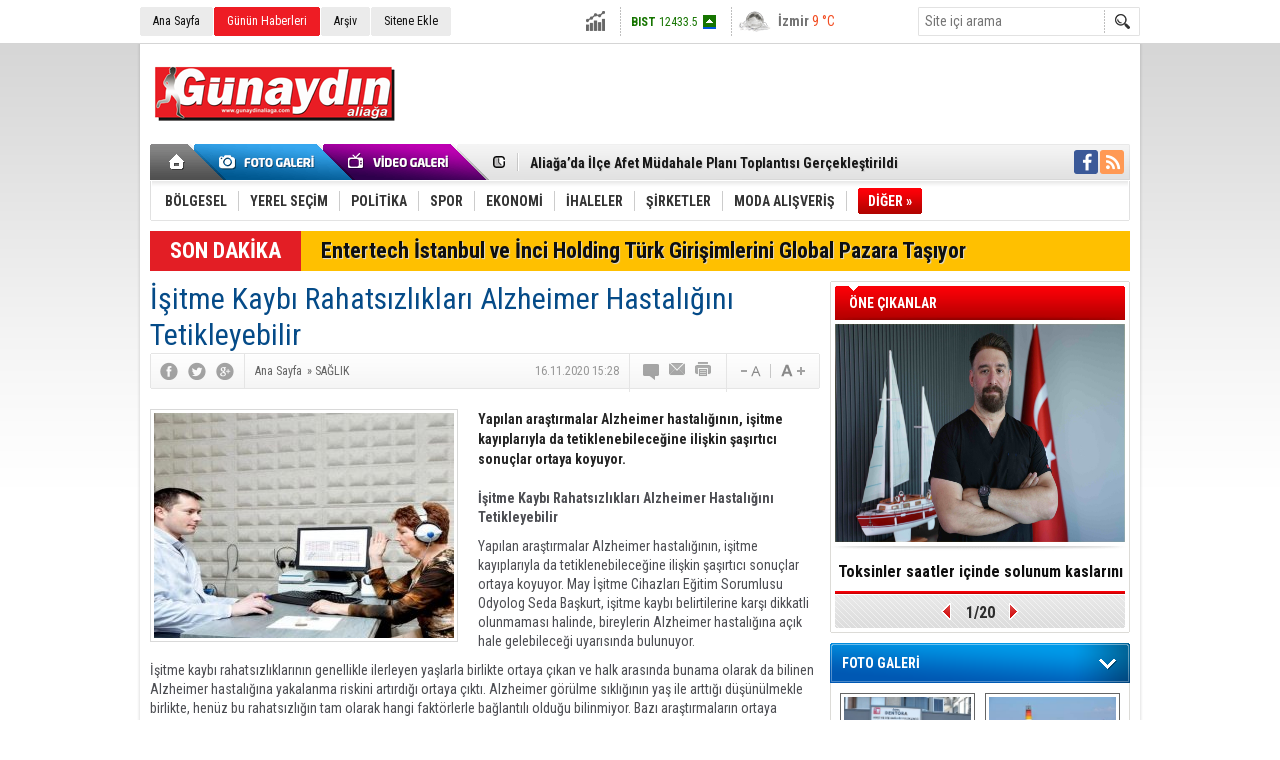

--- FILE ---
content_type: text/html; charset=UTF-8
request_url: https://www.gunaydinaliaga.com/isitme-kaybi-rahatsizliklari-alzheimer-hastaligini-tetikleyebilir-31054h.htm
body_size: 13900
content:
<!DOCTYPE html>
<html lang="tr" itemscope itemtype="http://schema.org/NewsArticle">
<head>
<base href="https://www.gunaydinaliaga.com/" target="_self"/>
<meta http-equiv="Content-Type" content="text/html; charset=UTF-8" />
<meta http-equiv="Refresh" content="300" />
<title>İşitme Kaybı Rahatsızlıkları Alzheimer Hastalığını Tetikleyebilir</title>
<meta name="keywords" content="İzmir, Aydın, Manisa, Balıkesir, Denizli, Aliağa, Alzheimer, May İşitme Cihazları, Odyolog Seda Başkurt" />
<meta name="description" content="Yapılan araştırmalar Alzheimer hastalığının, işitme kayıplarıyla da tetiklenebileceğine ilişkin şaşırtıcı sonuçlar ortaya koyuyor." />
<link rel="canonical" href="https://www.gunaydinaliaga.com/isitme-kaybi-rahatsizliklari-alzheimer-hastaligini-tetikleyebilir-31054h.htm" />
<link rel="alternate" href="https://www.gunaydinaliaga.com/mobi/isitme-kaybi-rahatsizliklari-alzheimer-hastaligini-tetikleyebilir-31054h.htm" media="only screen and (max-width: 640px)" />
<link rel="image_src" type="image/jpeg" href="https://www.gunaydinaliaga.com/d/news/191428.jpg" />
<meta name="DC.date.issued" content="2020-11-16T15:30:56+03:00" />
<meta name="news_keywords" content="İzmir, Aydın, Manisa, Balıkesir, Denizli, Aliağa, Alzheimer, May İşitme Cihazları, Odyolog Seda Başkurt" />
<meta property="og:site_name" content="" />
<meta property="og:url" content="https://www.gunaydinaliaga.com/isitme-kaybi-rahatsizliklari-alzheimer-hastaligini-tetikleyebilir-31054h.htm" />
<meta property="og:title" content="İşitme Kaybı Rahatsızlıkları Alzheimer Hastalığını Tetikleyebilir" />
<meta property="og:description" content="Yapılan araştırmalar Alzheimer hastalığının, işitme kayıplarıyla da tetiklenebileceğine ilişkin şaşırtıcı sonuçlar ortaya koyuyor." />
<meta property="og:image" content="https://www.gunaydinaliaga.com/d/news/191428.jpg" />
<meta property="og:type" content="article" />
<meta name="twitter:card" content="summary_large_image">
<meta name="twitter:image" content="https://www.gunaydinaliaga.com/d/news/191428.jpg" />
<meta name="twitter:site" content="@">
<meta name="twitter:url" content="https://www.gunaydinaliaga.com/isitme-kaybi-rahatsizliklari-alzheimer-hastaligini-tetikleyebilir-31054h.htm">
<meta name="twitter:title" content="İşitme Kaybı Rahatsızlıkları Alzheimer Hastalığını Tetikleyebilir" />
<meta name="twitter:description" content="Yapılan araştırmalar Alzheimer hastalığının, işitme kayıplarıyla da tetiklenebileceğine ilişkin şaşırtıcı sonuçlar ortaya koyuyor." />
<meta itemprop="thumbnailUrl" content="https://www.gunaydinaliaga.com/d/news_t/191428.jpg" />
<meta itemprop="articleSection" content="SAĞLIK" />
<meta itemprop="dateCreated" content="2020-11-16T15:30:56+03:00" />
<meta itemprop="dateModified" content="2020-11-16T15:30:56+03:00" />
<meta itemprop="image" content="https://www.gunaydinaliaga.com/d/news/191428.jpg" />
<meta itemprop="headline" content="İşitme Kaybı Rahatsızlıkları Alzheimer Hastalığını Tetikleyebilir" />
<link href="https://www.gunaydinaliaga.com/s/style.css" type="text/css" rel="stylesheet" />
<script type="text/javascript"> var BURL="https://www.gunaydinaliaga.com/";var SURL="https://www.gunaydinaliaga.com/s/";var DURL="https://www.gunaydinaliaga.com/d/" ;var SITE_ID="4" </script>
<script type="text/javascript" src="https://www.gunaydinaliaga.com/s/function.js"></script><script>
  (function(i,s,o,g,r,a,m){i['GoogleAnalyticsObject']=r;i[r]=i[r]||function(){
  (i[r].q=i[r].q||[]).push(arguments)},i[r].l=1*new Date();a=s.createElement(o),
  m=s.getElementsByTagName(o)[0];a.async=1;a.src=g;m.parentNode.insertBefore(a,m)
  })(window,document,'script','https://www.google-analytics.com/analytics.js','ga');

  ga('create', 'UA-80052089-1', 'auto');
  ga('send', 'pageview');

</script></head>
<body class="body_main">
<div class="main_container"><div class="base_topbar_outer"><div class="base_topbar base_position"><ul class="quick_launch"><li class="parent"><a href="https://www.gunaydinaliaga.com/./" target="_self">Ana Sayfa</a></li><li class="sole"><a href="https://www.gunaydinaliaga.com/gunun-haberleri.htm" target="_self">Günün Haberleri</a></li><li class="parent"><a href="https://www.gunaydinaliaga.com/search_result.php" target="_self">Arşiv</a></li><li class="parent"><a href="https://www.gunaydinaliaga.com/sitene-ekle.htm" target="_self">Sitene Ekle</a></li></ul><div class="currency_slider" id="currency_slider"><div class="viewport"><ul class="overview"><li class="up"><span><b>BIST</b> 12433.5</span></li><li class="oops"><span><b>Altın</b> 6786.6</span></li><li class="oops"><span><b>Dolar</b> 43.4788</span></li><li class="oops"><span><b>Euro</b> 51.5664</span></li></ul></div></div><div class="weather_slider" id="weather_slider"><div class="viewport"><ul class="overview"><li style="background-position: -3px -783px;"><span>İzmir</span> 9 °C</li></ul></div></div><form action="search_result.php" method="get"><input class="search_input" type="text" name="search_key" placeholder="Site içi arama" /><input class="search_button" type="submit" value="" /></form></div></div><div class="base_outer clearfix"><div class="base_top base_position"><div class="logo"><a href="https://www.gunaydinaliaga.com/" rel="home"><img src="https://www.gunaydinaliaga.com/s/i/logo_4.png" alt="" width="250" height="100" /></a></div><div class="banner"><div class="inner" id="banner_logo_side"></div></div><div class="nav-mini"><a href="https://www.gunaydinaliaga.com/" title="Anasayfa" rel="home"></a></div><div class="nav-mini-2"><a href="https://www.gunaydinaliaga.com/foto-galeri.htm" title="Foto Galeri"></a><a href="https://www.gunaydinaliaga.com/video-galeri.htm" title="Video Galeri"></a></div><div class="last_min" id="last_min"><div class="viewport"><ul class="overview"><li><a href="https://www.gunaydinaliaga.com/aliagada-canakkale-tarihine-yolculuk-35577h.htm">Aliağa'da Çanakkale Tarihine Yolculuk</a></li><li><a href="https://www.gunaydinaliaga.com/aliagada-ilce-afet-mudahale-plani-toplantisi-gerceklestirildi-35576h.htm">Aliağa’da İlçe Afet Müdahale Planı Toplantısı Gerçekleştirildi</a></li><li><a href="https://www.gunaydinaliaga.com/kinik-osbnin-aritma-tesisi-projesi-2026-yatirim-programina-alindi-35575h.htm">Kınık OSB’nin Arıtma Tesisi Projesi 2026 Yatırım Programı’na Alındı</a></li><li><a href="https://www.gunaydinaliaga.com/okul-oncesi-goz-muayenesi-onemli-35574h.htm">Okul öncesi göz muayenesi önemli</a></li><li><a href="https://www.gunaydinaliaga.com/fethiyespor-1-3-aliaga-fk-35573h.htm">Fethiyespor 1-3 Aliağa FK</a></li><li><a href="https://www.gunaydinaliaga.com/ugur-mumcu-olumunun-33-yilinda-aliagada-anildi-35572h.htm">Uğur Mumcu Ölümünün 33. Yılında Aliağa’da Anıldı</a></li><li><a href="https://www.gunaydinaliaga.com/petkim-2025-yilinda-da-ihracatin-yildizi-oldu-35571h.htm">Petkim, 2025 yılında da ihracatın yıldızı oldu</a></li><li><a href="https://www.gunaydinaliaga.com/c-vitamininin-fazlasi-bobrek-tasi-riskini-artiriyor-35570h.htm">C vitamininin fazlası böbrek taşı riskini artırıyor</a></li><li><a href="https://www.gunaydinaliaga.com/yusuf-erdem-gumus-hedefimiz-her-zaman-en-yukarisi-35569h.htm">Yusuf Erdem Gümüş: “Hedefimiz Her Zaman En Yukarısı”</a></li><li><a href="https://www.gunaydinaliaga.com/petkim-ve-star-rafineride-tis-gorusmeleri-resmen-basladi-35568h.htm">Petkim Ve Star Rafineri’de Tis Görüşmeleri Resmen Başladı</a></li><li><a href="https://www.gunaydinaliaga.com/aliaga-yat-limani-projesi-icin-dugmeye-basildi-35567h.htm">Aliağa Yat Limanı Projesi İçin Düğmeye Basıldı</a></li><li><a href="https://www.gunaydinaliaga.com/aliagada-girisimcilik-gucunu-koruyor-35565h.htm">Aliağa’da Girişimcilik Gücünü Koruyor</a></li><li><a href="https://www.gunaydinaliaga.com/hakki-ulku-son-yolculuguna-ugurlandi-35566h.htm">Hakkı Ülkü son yolculuğuna uğurlandı</a></li><li><a href="https://www.gunaydinaliaga.com/baskan-simsek-aliaga-bolgesel-gucunu-bir-kez-daha-gosterdi-35564h.htm">Başkan Şimşek: Aliağa Bölgesel Gücünü Bir Kez Daha Gösterdi</a></li><li><a href="https://www.gunaydinaliaga.com/aliaganin-eski-belediye-baskani-hakki-ulku-vefat-etti-35563h.htm">Aliağa’nın Eski Belediye Başkanı Hakkı Ülkü Vefat Etti</a></li></ul></div></div><div class="social"><a style="background-color: #3b5998" href="https://www.facebook.com" target="_blank" title="Facebook ile takip et"><i class="icon-facebook"></i></a><a style="background-color: #ff9954" href="https://www.gunaydinaliaga.com/rss/" target="_blank" title="RSS, News Feed, Haber Beslemesi"><i class="icon-rss"></i></a></div><ul class="nav"><li class="sep2"></li><li class="item parent" data-value="73"><a class="inr" href="https://www.gunaydinaliaga.com/bolgesel-haberleri-73hk.htm" target="_self"><span>BÖLGESEL</span></a><div class="subnav"><div class="inr"><div class="ani"><img src="https://www.gunaydinaliaga.com/s/i/loading.gif" width="220" height="19" alt="" /></div></div><div class="btm"></div></div></li><li class="sep"></li><li class="item parent" data-value="115"><a class="inr" href="https://www.gunaydinaliaga.com/yerel-secim-haberleri-115hk.htm" target="_self"><span>YEREL SEÇİM</span></a><div class="subnav"><div class="inr"><div class="ani"><img src="https://www.gunaydinaliaga.com/s/i/loading.gif" width="220" height="19" alt="" /></div></div><div class="btm"></div></div></li><li class="sep"></li><li class="item parent" data-value="2"><a class="inr" href="https://www.gunaydinaliaga.com/politika-haberleri-2hk.htm" target="_self"><span>POLİTİKA</span></a><div class="subnav"><div class="inr"><div class="ani"><img src="https://www.gunaydinaliaga.com/s/i/loading.gif" width="220" height="19" alt="" /></div></div><div class="btm"></div></div></li><li class="sep"></li><li class="item parent" data-value="6"><a class="inr" href="https://www.gunaydinaliaga.com/spor-haberleri-6hk.htm" target="_self"><span>SPOR</span></a><div class="subnav"><div class="inr"><div class="ani"><img src="https://www.gunaydinaliaga.com/s/i/loading.gif" width="220" height="19" alt="" /></div></div><div class="btm"></div></div></li><li class="sep"></li><li class="item parent" data-value="3"><a class="inr" href="https://www.gunaydinaliaga.com/ekonomi-haberleri-3hk.htm" target="_self"><span>EKONOMİ</span></a><div class="subnav"><div class="inr"><div class="ani"><img src="https://www.gunaydinaliaga.com/s/i/loading.gif" width="220" height="19" alt="" /></div></div><div class="btm"></div></div></li><li class="sep"></li><li class="item parent" data-value="102"><a class="inr" href="https://www.gunaydinaliaga.com/ihaleler-haberleri-102hk.htm" target="_self"><span>İHALELER</span></a><div class="subnav"><div class="inr"><div class="ani"><img src="https://www.gunaydinaliaga.com/s/i/loading.gif" width="220" height="19" alt="" /></div></div><div class="btm"></div></div></li><li class="sep"></li><li class="item parent" data-value="72"><a class="inr" href="https://www.gunaydinaliaga.com/sirketler-haberleri-72hk.htm" target="_self"><span>ŞİRKETLER</span></a><div class="subnav"><div class="inr"><div class="ani"><img src="https://www.gunaydinaliaga.com/s/i/loading.gif" width="220" height="19" alt="" /></div></div><div class="btm"></div></div></li><li class="sep"></li><li class="item parent" data-value="5"><a class="inr" href="https://www.gunaydinaliaga.com/moda-alisveris-haberleri-5hk.htm" target="_self"><span>MODA ALIŞVERİŞ</span></a><div class="subnav"><div class="inr"><div class="ani"><img src="https://www.gunaydinaliaga.com/s/i/loading.gif" width="220" height="19" alt="" /></div></div><div class="btm"></div></div></li><li class="sep"></li><li class="item other"><a class="inr" href="#" onclick="return false;"><span>DİĞER »</span></a><div class="subnav"><div class="inr"><ul class="subnav_catlist clearfix"><li><a href="https://www.gunaydinaliaga.com/piyasalar-haberleri-103hk.htm" target="_self">PİYASALAR</a></li><li><a href="https://www.gunaydinaliaga.com/teknoloji-haberleri-76hk.htm" target="_self">TEKNOLOJİ</a></li><li><a href="https://www.gunaydinaliaga.com/showroom-haberleri-82hk.htm" target="_self">SHOWROOM</a></li><li><a href="https://www.gunaydinaliaga.com/guncel-haberleri-1hk.htm" target="_self">GÜNCEL</a></li><li><a href="https://www.gunaydinaliaga.com/saglik-haberleri-7hk.htm" target="_self">SAĞLIK</a></li><li><a href="https://www.gunaydinaliaga.com/cevre-tarim-haberleri-61hk.htm" target="_self">ÇEVRE / TARIM</a></li><li><a href="https://www.gunaydinaliaga.com/egitim-haberleri-62hk.htm" target="_self">EĞİTİM</a></li><li><a href="https://www.gunaydinaliaga.com/serbest-kursu-haberleri-91hk.htm" target="_self">SERBEST KÜRSÜ</a></li><li><a href="https://www.gunaydinaliaga.com/kultur-sanat-haberleri-8hk.htm" target="_self">KÜLTÜR SANAT</a></li><li><a href="https://www.gunaydinaliaga.com/duyurular-haberleri-63hk.htm" target="_self">DUYURULAR</a></li><li><a href="https://www.gunaydinaliaga.com/gundem-haberleri-100hk.htm" target="_self">GÜNDEM</a></li><li><a href="https://www.gunaydinaliaga.com/bilim-dunyasi-haberleri-83hk.htm" target="_self">BİLİM DÜNYASI</a></li><li><a href="https://www.gunaydinaliaga.com/sivil-toplum-haberleri-74hk.htm" target="_self">SİVİL TOPLUM</a></li><li><a href="https://www.gunaydinaliaga.com/ansiklopedi-haberleri-77hk.htm" target="_self">ANSİKLOPEDİ</a></li><li><a href="https://www.gunaydinaliaga.com/radyo-canli-yayin-haberleri-78hk.htm" target="_self">RADYO CANLI YAYIN</a></li><li><a href="https://www.gunaydinaliaga.com/sinema-film-haberleri-92hk.htm" target="_self">SİNEMA / FİLM</a></li><li><a href="https://www.gunaydinaliaga.com/visitor_notebook.php" target="_self">ZİYARETÇİ DEFTERİ </a></li><li><a href="http://www.koeri.boun.edu.tr/scripts/lst6.asp" target="_blank">SON DEPREMLER</a></li><li><a href="http://www.dmi.gov.tr/index.aspx" target="_blank">HAVA DURUMU</a></li><li><a href="https://www.gunaydinaliaga.com/sans-oyunlari-haberleri-87hk.htm" target="_self">ŞANS OYUNLARI</a></li><li><a href="https://www.gunaydinaliaga.com/linkler-medya-haberleri-88hk.htm" target="_self">LİNKLER / MEDYA</a></li><li><a href="https://www.gunaydinaliaga.com/kucuk-ilanlar-haberleri-113hk.htm" target="_self">KÜÇÜK İLANLAR</a></li><li><a href="https://www.gunaydinaliaga.com/sogut-golgesi-haberleri-114hk.htm" target="_self">SÖGÜT GÖLGESİ</a></li></ul></div><div class="btm"></div></div></li></ul></div><div class="breaking_news base_position"><div class="item"><span class="news_type"><blink>SON DAKİKA</blink></span><a href="https://www.gunaydinaliaga.com/entertech-istanbul-ve-inci-holding-turk-girisimlerini-global-pazara-tasiyor-35413h.htm">Entertech İstanbul ve İnci Holding Türk Girişimlerini Global Pazara Taşıyor</a></div></div></div><div class="base_outer"><div id="base" class="base base_position clearfix"><div id="base_middle" class="base_middle"><div class="middle_content_title"><h1 itemprop="name">İşitme Kaybı Rahatsızlıkları Alzheimer Hastalığını Tetikleyebilir</h1></div><div class="middle_content_top"><div class="top_social"><script type="text/javascript">showBookmark3();</script></div><div class="nav" itemscope itemtype="http://data-vocabulary.org/Breadcrumb"><a itemprop="url" href="https://www.gunaydinaliaga.com/" rel="home"><span itemprop="title">Ana Sayfa</span></a><span itemprop="child" itemscope itemtype="http://data-vocabulary.org/Breadcrumb">&raquo; <a itemprop="url" href="https://www.gunaydinaliaga.com/saglik-haberleri-7hk.htm" rel="self"><span itemprop="title">SAĞLIK</span></a></span></div><div class="text_size"><img src="https://www.gunaydinaliaga.com/s/i/1x1.gif" onclick="changeFontSize('#news_content', 'd');" title="Yazıyı küçült" width="24" height="18" alt="" /><img src="https://www.gunaydinaliaga.com/s/i/1x1.gif" onclick="changeFontSize('#news_content', 'u');" title="Yazıyı büyüt" width="24" height="18" alt="" /></div><div class="tools"><a class="go_comment" rel="nofollow" href="#" onclick="$.scrollTo('.comment_add', 600); return false;" target="_blank" title="Yorum Yap"></a><a class="go_send" rel="nofollow" href="javascript:void(0)" onclick="return openPopUp_520x390('https://www.gunaydinaliaga.com/send_to_friend.php?type=1&amp;id=31054');" title="Arkadaşına Gönder"></a><a class="go_print" rel="nofollow" href="javascript:void(0)" onclick="return openPopUp_670x500('https://www.gunaydinaliaga.com/print.php?type=1&amp;id=31054')" title="Yazdır"></a></div><div class="top_date" itemprop="datePublished" content="2020-11-16T15:28:00+03:00">16.11.2020 15:28</div></div><div class="middle_content"><div class="news_detail"><div class="side_detail"><img itemprop="image" class="image" src="https://www.gunaydinaliaga.com/d/news/191428.jpg" alt="İşitme Kaybı Rahatsızlıkları Alzheimer Hastalığını Tetikleyebilir" width="300" height="225" /></div><div itemprop="description" class="short_content">Yapılan araştırmalar Alzheimer hastalığının, işitme kayıplarıyla da tetiklenebileceğine ilişkin şaşırtıcı sonuçlar ortaya koyuyor.</div><div itemprop="articleBody" id="news_content" class="text_content"><p><strong><span style="font-size:14px;">İşitme Kaybı Rahatsızlıkları Alzheimer Hastalığını Tetikleyebilir</span></strong></p><p><span style="font-size:14px;">Yapılan araştırmalar Alzheimer hastalığının, işitme kayıplarıyla da tetiklenebileceğine ilişkin şaşırtıcı sonuçlar ortaya koyuyor. May İşitme Cihazları Eğitim Sorumlusu Odyolog Seda Başkurt, işitme kaybı belirtilerine karşı dikkatli olunmaması halinde, bireylerin Alzheimer hastalığına açık hale gelebileceği uyarısında bulunuyor.&nbsp;</span></p><p><span style="font-size:14px;">İşitme kaybı rahatsızlıklarının genellikle ilerleyen yaşlarla birlikte ortaya çıkan ve halk arasında bunama olarak da bilinen Alzheimer hastalığına yakalanma riskini artırdığı ortaya çıktı. Alzheimer görülme sıklığının yaş ile arttığı düşünülmekle birlikte, henüz bu rahatsızlığın tam olarak hangi faktörlerle bağlantılı olduğu bilinmiyor. Bazı araştırmaların ortaya koyduğu sonuçlara göre, işitme kaybının ortaya çıkardığı depresyon ve beyne giren işitsel girdideki yetersizlik, Alzheimer riskini artırabiliyor.&nbsp;</span></p><p><span style="font-size:14px;">İşitme sorunlarına karşı toplumu bilinçlendiren ve dünyanın önde gelen işitme cihazlarını, duyma sorunları yaşayanlarla buluşturan May İşitme Cihazları’nın eğitim sorumlusu Odyolog Seda Başkurt, duyma eyleminin dış kulak ile başlayıp beyne kadar ilerleyen bir süreç olduğunun altını çizerek, kelimelerin anlam ifade etmesi için bu sürecin beyinde gerçekleşmesi gerektiğini hatırlattı. Başkurt, “Bu sebeple kişilerde işitme kaybı ortaya çıktığı zaman, beyin sesleri anlamlandırmak için daha fazla çaba harcayacaktır ve bu nedenle bilişsel gerileme daha hızlı ortaya çıkacaktır. Var olan işitme kaybı kalıcıdır ve müdahale edilmediği durumlarda bilişsel gerileme, sosyal izolasyon ve depresyon ortaya çıkaracaktır. İşitme kaybının ortaya çıkardığı depresyon ve beynin işitsel girdideki yetersizliği Alzheimer riskini artırabilmektedir” dedi.&nbsp;<br />Başkurt, işitme kaybının Alzheimer hastalığına yakalanma riskini arttırdığına dair pek çok uzman görüşü olduğunu, ancak bu nedenle her işitme kaybı olan bireyin Alzheimer’a yakalanacağı sonucuna varılmaması gerektiğini vurguladı.&nbsp; &nbsp;</span></p><p><span style="font-size:14px;"><strong>İşitme Kaybında Erken Müdahale Kritik Önemde</strong><br />Tıpkı Alzheimer gibi işitme kaybı görülme riskinin de ilerleyen yaşlarda artabileceğini söyleyen Odyolog Seda Başkurt, erken müdahale edilirse işitme kaybının ve işitme kaybına bağlı ortaya çıkan algı problemlerinin önüne geçilebileceğini söyledi. Başkurt, “İşitme kaybının tedavisinde kullanılan medikal tedavi aracı işitme cihazı ve işitsel implantlardır. Günümüz işitme cihazı teknolojisi beyindeki işitilebilirliği kolaylaştırmayı amaçlamaktadır. İşitme kaybınızı tedavi etmeye başlayarak beyindeki işitsel girdi yetersizliğini ve buna bağlı zihinsel enerji yorgunluğunu minimuma indirebilirsiniz. İşitme kaybı olan her birey Alzheimer hastalığına yakalanacak diyemeyiz. Fakat işitme problemlerinin Alzheimer olma riski taşıdığı yapılan araştırmalarda görülmüştür” diye konuştu.</span></p><p><span style="font-size:14px;"><strong>Alzheimer Hastalarına İşitme Cihazı Seçerken Dikkat</strong><br />Alzheimer hastalarının işitme kalitesini artırmak için tavsiyelerde bulunan Odyolog Başkurt, sözlerine şöyle devam etti: “Alzheimerlı bireylerde işitme cihazı tercihi GPS özelliği bulunan işitme cihazı tercih edilmelidir. İleri yaşlarda el koordinasyonunun zayıflaması motor becerilerde azalma ve Alzheimer beraberinde getirdiği unutkanlık nedeniyle bireyler pilin nasıl değiştiğini unutabilir veya pil kapağını açmakta zorlanabilir. Bu sebepten dolayı pilli cihazlar yerine şarjlı cihazlar tercih edilmelidir. İşitme cihazı elektronik alet olduğu için su ile temas etmemelidir. Alzheimer hastası kişi işitme cihazını unutup duşa, havuza girebilir veya sağanak yağmurda işitme cihazını çıkarmayı unutabilir. Bu sebeple tere, suya ve neme karşı dayanıklı işitme cihazı tercih edilmelidir. IP68 günümüz işitme cihazı teknolojisindeki suya, tere ve neme karşı dayanıklılıkta en son teknolojidir.”&nbsp;</span></p></div><div class="clear"></div></div><script type="text/javascript">showBookmark5("http://www.facebook.com", "", "");</script><div class="news_label"><div class="inner"><span>Etiketler:</span> <a href="https://www.gunaydinaliaga.com/İzmir-haberleri.htm" rel="tag" itemprop="keywords">İzmir</a>, <a href="https://www.gunaydinaliaga.com/Aydın-haberleri.htm" rel="tag" itemprop="keywords"> Aydın</a>, <a href="https://www.gunaydinaliaga.com/Manisa-haberleri.htm" rel="tag" itemprop="keywords"> Manisa</a>, <a href="https://www.gunaydinaliaga.com/Balıkesir-haberleri.htm" rel="tag" itemprop="keywords"> Balıkesir</a>, <a href="https://www.gunaydinaliaga.com/Denizli-haberleri.htm" rel="tag" itemprop="keywords"> Denizli</a>, <a href="https://www.gunaydinaliaga.com/Aliağa-haberleri.htm" rel="tag" itemprop="keywords"> Aliağa</a>, <a href="https://www.gunaydinaliaga.com/Alzheimer-haberleri.htm" rel="tag" itemprop="keywords"> Alzheimer</a>, <a href="https://www.gunaydinaliaga.com/May-İşitme-Cihazları-haberleri.htm" rel="tag" itemprop="keywords"> May İşitme Cihazları</a>, <a href="https://www.gunaydinaliaga.com/Odyolog-Seda-Başkurt-haberleri.htm" rel="tag" itemprop="keywords"> Odyolog Seda Başkurt</a></div></div><ul id="comment-tab" class="comment-tab-nav clearfix"><li class="onsite" data-type="onsite"><div> Yorumlar <i class="icon-comment-1"> 0</i></div></li><li class="face" data-type="face"><div> Facebook Yorumları  <i class="icon-comment-1"> <fb:comments-count href="https://www.gunaydinaliaga.com/isitme-kaybi-rahatsizliklari-alzheimer-hastaligini-tetikleyebilir-31054h.htm">0</fb:comments-count></i></div></li></ul><div id="comment-tab-onsite" class="comment-tab-content clearfix"><div class="comment_add"><i class="icon-chat-empty comment-icon"></i><form method="post" id="comment_form" onsubmit="return addComment(1, 31054);"><textarea name="comment_content" id="comment_content" class="comment_content" rows="6" placeholder="Yorumunuz" maxlength="500"></textarea><input type="text" name="member_name" id="member_name" class="member_name" placeholder="Adınız" /><input type="submit" name="comment_submit" id="comment_submit" class="comment_submit" value="GÖNDER" /><input type="hidden" name="reply" id="reply" value="0" /><div class="reply_to"></div></form><div class="info"><b>UYARI:</b> Küfür, hakaret, rencide edici cümleler veya imalar, inançlara saldırı içeren, imla kuralları ile yazılmamış,<br /> Türkçe karakter kullanılmayan ve büyük harflerle yazılmış yorumlar onaylanmamaktadır.</div></div><div class="comment"><div class="container"><div class="content" style="text-align: center">Bu habere henüz yorum eklenmemiştir.</div></div><div class="btm"></div></div></div><div id="comment-tab-face" class="comment-tab-content clearfix" style="display: none;"><div class="fb-comments" data-href="https://www.gunaydinaliaga.com/isitme-kaybi-rahatsizliklari-alzheimer-hastaligini-tetikleyebilir-31054h.htm" data-width="646" data-numposts="5" data-colorscheme="light"></div></div><div class="latest_gallery"><div class="caption">SON EKLENEN <span>GALERİLER</span></div><ul class="content"></ul></div><div class="middle_sub_page_title"><span>Diğer Haberler</span></div><div class="news_set"><div class="inner clearfix"><div><a class="image" href="https://www.gunaydinaliaga.com/okul-oncesi-goz-muayenesi-onemli-35574h.htm"><img src="https://www.gunaydinaliaga.com/d/news_t/198271.jpg" alt="Okul öncesi göz muayenesi önemli" width="210" height="157" /></a><a class="content" href="https://www.gunaydinaliaga.com/okul-oncesi-goz-muayenesi-onemli-35574h.htm"><span>Okul öncesi göz muayenesi önemli</span>Türk Oftalmoloji Derneği Genel Başkanı Prof. Dr. Kıvanç Güngör, çocukların göz sağlığının eğitim başarıları üzerindeki rolüne dikkat çekti.</a></div><div><a class="image" href="https://www.gunaydinaliaga.com/c-vitamininin-fazlasi-bobrek-tasi-riskini-artiriyor-35570h.htm"><img src="https://www.gunaydinaliaga.com/d/news_t/198266.jpg" alt="C vitamininin fazlası böbrek taşı riskini artırıyor" width="210" height="157" /></a><a class="content" href="https://www.gunaydinaliaga.com/c-vitamininin-fazlasi-bobrek-tasi-riskini-artiriyor-35570h.htm"><span>C vitamininin fazlası böbrek taşı riskini artırıyor</span>Bilinçsiz vitamin ve takviye kullanımının böbrek sağlığını tehdit ettiğini belirten Doç. Dr. Enes Murat Atasoyu, aşırı C vitamini tüketiminin taş riskini artırdığını ve tuz tüketiminin acilen düşürülmesi gerektiğini vurguladı.</a></div><div><a class="image" href="https://www.gunaydinaliaga.com/bir-fincan-sifa-mi-yoksa-gizli-risk-mi-35559h.htm"><img src="https://www.gunaydinaliaga.com/d/news_t/198254.jpg" alt="Bir Fincan Şifa Mı, Yoksa Gizli Risk Mi?" width="210" height="157" /></a><a class="content" href="https://www.gunaydinaliaga.com/bir-fincan-sifa-mi-yoksa-gizli-risk-mi-35559h.htm"><span>Bir Fincan Şifa Mı, Yoksa Gizli Risk Mi?</span>İç Hastalıkları Uzmanı Doç. Dr. Zeynep Altın, bu geleneksel içeceklerin bilinçsiz ve aşırı tüketiminde ciddi sağlık sorunlarına yol açabileceğini bilimsel verilerle vurguluyor.</a></div><div><a class="image" href="https://www.gunaydinaliaga.com/super-gripten-korunmanin-6-etkili-yolu-35541h.htm"><img src="https://www.gunaydinaliaga.com/d/news_t/198232.jpg" alt="‘Süper Grip’ten Korunmanın 6 Etkili Yolu!" width="210" height="157" /></a><a class="content" href="https://www.gunaydinaliaga.com/super-gripten-korunmanin-6-etkili-yolu-35541h.htm"><span>‘Süper Grip’ten Korunmanın 6 Etkili Yolu!</span>Enfeksiyon Hastalıkları ve Klinik Mikrobiyoloji Uzmanı Doç. Dr. Aslıhan Demirel, H3N2 virüsünün yol açtığı tehlikeleri, bulaş yollarını ve ihmale gelmez basit ama etkili 6 yöntemi anlattı, önemli uyarılar ve önerilerde bulundu.</a></div><div><a class="image" href="https://www.gunaydinaliaga.com/kalori-hesabi-tarihe-karisiyor-35501h.htm"><img src="https://www.gunaydinaliaga.com/d/news_t/198170.jpg" alt="Kalori Hesabı Tarihe Karışıyor" width="210" height="157" /></a><a class="content" href="https://www.gunaydinaliaga.com/kalori-hesabi-tarihe-karisiyor-35501h.htm"><span>Kalori Hesabı Tarihe Karışıyor</span>Sağlıklı beslenme ve fit kalma kararlılığının arttığı yeni yılda, Diyetisyen Seda Uşarer'e göre beslenme trendleri bağırsak sağlığı, fonksiyonel besinler, sürdürülebilir tarım ve kişiye özel diyetlere odaklanacak; kalori saymak arka planda kalacak.</a></div><div><a class="image" href="https://www.gunaydinaliaga.com/kis-sezonunda-kar-korlugune-dikkat-35489h.htm"><img src="https://www.gunaydinaliaga.com/d/news_t/198150.jpg" alt="Kış Sezonunda Kar Körlüğüne Dikkat!" width="210" height="157" /></a><a class="content" href="https://www.gunaydinaliaga.com/kis-sezonunda-kar-korlugune-dikkat-35489h.htm"><span>Kış Sezonunda Kar Körlüğüne Dikkat!</span>Doç. Dr. Uğur Ünsal, kar körlüğü olarak bilinen fotokeratitin kornea üzerinde güneş yanığı etkisi yaratabileceğini belirtti.</a></div></div></div><div class="news_list_view"><li><a href="https://www.gunaydinaliaga.com/uyku-apnesinin-9-onemli-belirtisi-35474h.htm">Uyku Apnesinin 9 Önemli Belirtisi!</a><span>05 Aralık 2025 Cuma 12:33</span></li><li><a href="https://www.gunaydinaliaga.com/doc-dr-sert-ulkemizde-her-yil-41-bin-kisiye-akciger-kanseri-teshisi-konuyor-35457h.htm">Doç. Dr. Sert, “Ülkemizde her yıl 41 bin kişiye akciğer kanseri teşhisi konuyor”</a><span>28 Kasım 2025 Cuma 14:34</span></li><li><a href="https://www.gunaydinaliaga.com/grip-asisi-hakkinda-dogru-bilinen-7-yanlis-35434h.htm">Grip Aşısı Hakkında Doğru Bilinen 7 Yanlış!</a><span>20 Kasım 2025 Perşembe 14:25</span></li><li><a href="https://www.gunaydinaliaga.com/toksinler-saatler-icinde-solunum-kaslarini-felc-edebilir-35428h.htm">Toksinler saatler içinde solunum kaslarını felç edebilir</a><span>15 Kasım 2025 Cumartesi 14:51</span></li><li><a href="https://www.gunaydinaliaga.com/her-bogaz-agrisi-antibiyotik-gerektirmez-35427h.htm">Her boğaz ağrısı antibiyotik gerektirmez!</a><span>15 Kasım 2025 Cumartesi 14:37</span></li><li><a href="https://www.gunaydinaliaga.com/cagin-hastaligi-diyabet-tadinizi-kacirmasin-35422h.htm">Çağın Hastalığı Diyabet Tadınızı Kaçırmasın!</a><span>14 Kasım 2025 Cuma 15:36</span></li><li><a href="https://www.gunaydinaliaga.com/30-gun-sarimsak-yemek-trendi-herkese-uygun-olmayabilir-35421h.htm">30 Gün Sarımsak Yemek” Trendi Herkese Uygun Olmayabilir!</a><span>14 Kasım 2025 Cuma 15:14</span></li><li><a href="https://www.gunaydinaliaga.com/kis-aylarinda-artan-goz-capaklanmasina-dikkat-35410h.htm">Kış Aylarında Artan Göz Çapaklanmasına Dikkat</a><span>13 Kasım 2025 Perşembe 10:48</span></li><li><a href="https://www.gunaydinaliaga.com/d-vitamini-tuzagi-35407h.htm">D vitamini tuzağı!</a><span>11 Kasım 2025 Salı 16:26</span></li><li><a href="https://www.gunaydinaliaga.com/yuzde-aniden-beliren-kabariklik-urtiker-ve-anjioodem-habercisi-olabilir-35380h.htm">Yüzde Aniden Beliren Kabarıklık Ürtiker ve Anjioödem Habercisi Olabilir!</a><span>03 Kasım 2025 Pazartesi 15:10</span></li></div></div></div><div id="base_side" class="base_side"><div class="headline_side" id="headline_side"><div class="caption">ÖNE ÇIKANLAR</div><div class="viewport"><ul class="overview"><li><a href="https://www.gunaydinaliaga.com/toksinler-saatler-icinde-solunum-kaslarini-felc-edebilir-35428h.htm" class="image"><img src="https://www.gunaydinaliaga.com/d/news/198063.jpg" alt="Toksinler saatler içinde solunum kaslarını felç edebilir" width="290" height="218" /></a><a href="https://www.gunaydinaliaga.com/toksinler-saatler-icinde-solunum-kaslarini-felc-edebilir-35428h.htm" class="title">Toksinler saatler içinde solunum kaslarını felç edebilir</a></li><li><a href="https://www.gunaydinaliaga.com/cagin-hastaligi-diyabet-tadinizi-kacirmasin-35422h.htm" class="image"><img src="https://www.gunaydinaliaga.com/s/i/1x1.gif" data-src="https://www.gunaydinaliaga.com/d/news/198054.jpg" alt="Çağın Hastalığı Diyabet Tadınızı Kaçırmasın!" width="290" height="218" /></a><a href="https://www.gunaydinaliaga.com/cagin-hastaligi-diyabet-tadinizi-kacirmasin-35422h.htm" class="title">Çağın Hastalığı Diyabet Tadınızı Kaçırmasın!</a></li><li><a href="https://www.gunaydinaliaga.com/30-gun-sarimsak-yemek-trendi-herkese-uygun-olmayabilir-35421h.htm" class="image"><img src="https://www.gunaydinaliaga.com/s/i/1x1.gif" data-src="https://www.gunaydinaliaga.com/d/news/198052.jpg" alt="30 Gün Sarımsak Yemek” Trendi Herkese Uygun Olmayabilir!" width="290" height="218" /></a><a href="https://www.gunaydinaliaga.com/30-gun-sarimsak-yemek-trendi-herkese-uygun-olmayabilir-35421h.htm" class="title">30 Gün Sarımsak Yemek” Trendi Herkese Uygun Olmayabilir!</a></li><li><a href="https://www.gunaydinaliaga.com/yuzde-aniden-beliren-kabariklik-urtiker-ve-anjioodem-habercisi-olabilir-35380h.htm" class="image"><img src="https://www.gunaydinaliaga.com/s/i/1x1.gif" data-src="https://www.gunaydinaliaga.com/d/news/197993.jpg" alt="Yüzde Aniden Beliren Kabarıklık Ürtiker ve Anjioödem Habercisi Olabilir!" width="290" height="218" /></a><a href="https://www.gunaydinaliaga.com/yuzde-aniden-beliren-kabariklik-urtiker-ve-anjioodem-habercisi-olabilir-35380h.htm" class="title">Yüzde Aniden Beliren Kabarıklık Ürtiker ve Anjioödem Habercisi Olabilir!</a></li><li><a href="https://www.gunaydinaliaga.com/organ-nakli-hayat-kurtarir-kornea-nakli-gozu-kurtarir-35379h.htm" class="image"><img src="https://www.gunaydinaliaga.com/s/i/1x1.gif" data-src="https://www.gunaydinaliaga.com/d/news/197991.jpg" alt="Organ nakli hayat kurtarır, kornea nakli gözü kurtarır" width="290" height="218" /></a><a href="https://www.gunaydinaliaga.com/organ-nakli-hayat-kurtarir-kornea-nakli-gozu-kurtarir-35379h.htm" class="title">Organ nakli hayat kurtarır, kornea nakli gözü kurtarır</a></li><li><a href="https://www.gunaydinaliaga.com/soguk-alginligi-sandiginiz-belirtiler-losemi-habercisi-olabilir-35378h.htm" class="image"><img src="https://www.gunaydinaliaga.com/s/i/1x1.gif" data-src="https://www.gunaydinaliaga.com/d/news/197990.jpg" alt="Soğuk Algınlığı Sandığınız Belirtiler Lösemi Habercisi Olabilir" width="290" height="218" /></a><a href="https://www.gunaydinaliaga.com/soguk-alginligi-sandiginiz-belirtiler-losemi-habercisi-olabilir-35378h.htm" class="title">Soğuk Algınlığı Sandığınız Belirtiler Lösemi Habercisi Olabilir</a></li><li><a href="https://www.gunaydinaliaga.com/legrand-turkiye-grubu-yeni-nesil-moduler-urunler-ile-sehirlerin-gelecegine-katki-sagl-35242h.htm" class="image"><img src="https://www.gunaydinaliaga.com/s/i/1x1.gif" data-src="https://www.gunaydinaliaga.com/d/news/197788.jpg" alt="Legrand Türkiye Grubu, Yeni Nesil Modüler Ürünler ile Şehirlerin Geleceğine Katkı Sağlıyor" width="290" height="218" /></a><a href="https://www.gunaydinaliaga.com/legrand-turkiye-grubu-yeni-nesil-moduler-urunler-ile-sehirlerin-gelecegine-katki-sagl-35242h.htm" class="title">Legrand Türkiye Grubu, Yeni Nesil Modüler Ürünler ile Şehirlerin Geleceğine Katkı Sağlıyor</a></li><li><a href="https://www.gunaydinaliaga.com/zayiflama-igneleri-kalici-bir-cozum-mu-35197h.htm" class="image"><img src="https://www.gunaydinaliaga.com/s/i/1x1.gif" data-src="https://www.gunaydinaliaga.com/d/news/197713.jpg" alt="Zayıflama iğneleri kalıcı bir çözüm mü?" width="290" height="218" /></a><a href="https://www.gunaydinaliaga.com/zayiflama-igneleri-kalici-bir-cozum-mu-35197h.htm" class="title">Zayıflama iğneleri kalıcı bir çözüm mü?</a></li><li><a href="https://www.gunaydinaliaga.com/turk-gida-ihracatcilari-abdye-akin-etti-35074h.htm" class="image"><img src="https://www.gunaydinaliaga.com/s/i/1x1.gif" data-src="https://www.gunaydinaliaga.com/d/news/197538.jpg" alt="Türk gıda ihracatçıları ABD&#039;ye akın etti" width="290" height="218" /></a><a href="https://www.gunaydinaliaga.com/turk-gida-ihracatcilari-abdye-akin-etti-35074h.htm" class="title">Türk gıda ihracatçıları ABD'ye akın etti</a></li><li><a href="https://www.gunaydinaliaga.com/agiz-sagligi-ruh-sagligi-da-etkiler-34885h.htm" class="image"><img src="https://www.gunaydinaliaga.com/s/i/1x1.gif" data-src="https://www.gunaydinaliaga.com/d/news/197267.jpg" alt="Ağız sağlığı, ruh sağlığı da etkiler!" width="290" height="218" /></a><a href="https://www.gunaydinaliaga.com/agiz-sagligi-ruh-sagligi-da-etkiler-34885h.htm" class="title">Ağız sağlığı, ruh sağlığı da etkiler!</a></li><li><a href="https://www.gunaydinaliaga.com/bydnin-dev-arac-gemisi-byd-changzhou-turkiyeye-ulasti-34853h.htm" class="image"><img src="https://www.gunaydinaliaga.com/s/i/1x1.gif" data-src="https://www.gunaydinaliaga.com/d/news/197230.jpg" alt="BYD&#039;nin Dev Araç Gemisi “BYD CHANGZHOU” Türkiye’ye Ulaştı!" width="290" height="218" /></a><a href="https://www.gunaydinaliaga.com/bydnin-dev-arac-gemisi-byd-changzhou-turkiyeye-ulasti-34853h.htm" class="title">BYD'nin Dev Araç Gemisi “BYD CHANGZHOU” Türkiye’ye Ulaştı!</a></li><li><a href="https://www.gunaydinaliaga.com/izmirde-2025-salcalik-domates-uretim-planlamasi-yapildi-34800h.htm" class="image"><img src="https://www.gunaydinaliaga.com/s/i/1x1.gif" data-src="https://www.gunaydinaliaga.com/d/news/197155.jpg" alt="İzmir’de 2025 Salçalık Domates Üretim Planlaması Yapıldı" width="290" height="218" /></a><a href="https://www.gunaydinaliaga.com/izmirde-2025-salcalik-domates-uretim-planlamasi-yapildi-34800h.htm" class="title">İzmir’de 2025 Salçalık Domates Üretim Planlaması Yapıldı</a></li><li><a href="https://www.gunaydinaliaga.com/eibnin-ihracati-subat-ayinda-yuzde-10-dustu-34794h.htm" class="image"><img src="https://www.gunaydinaliaga.com/s/i/1x1.gif" data-src="https://www.gunaydinaliaga.com/d/news/197145.jpg" alt="EİB’nin ihracatı şubat ayında yüzde 10 düştü" width="290" height="218" /></a><a href="https://www.gunaydinaliaga.com/eibnin-ihracati-subat-ayinda-yuzde-10-dustu-34794h.htm" class="title">EİB’nin ihracatı şubat ayında yüzde 10 düştü</a></li><li><a href="https://www.gunaydinaliaga.com/palandoken-piyasalarin-gozu-faiz-inidiriminde-34793h.htm" class="image"><img src="https://www.gunaydinaliaga.com/s/i/1x1.gif" data-src="https://www.gunaydinaliaga.com/d/news/197144.jpg" alt="Palandöken, “Piyasaların Gözü Faiz İnidiriminde”" width="290" height="218" /></a><a href="https://www.gunaydinaliaga.com/palandoken-piyasalarin-gozu-faiz-inidiriminde-34793h.htm" class="title">Palandöken, “Piyasaların Gözü Faiz İnidiriminde”</a></li><li><a href="https://www.gunaydinaliaga.com/turk-telekomdan-galatasaray-az-alkmaar-karsilasmasinda-5-5g-deneyimi-34773h.htm" class="image"><img src="https://www.gunaydinaliaga.com/s/i/1x1.gif" data-src="https://www.gunaydinaliaga.com/d/news/197110.jpg" alt="Türk Telekom’dan Galatasaray - AZ Alkmaar karşılaşmasında 5.5G deneyimi" width="290" height="218" /></a><a href="https://www.gunaydinaliaga.com/turk-telekomdan-galatasaray-az-alkmaar-karsilasmasinda-5-5g-deneyimi-34773h.htm" class="title">Türk Telekom’dan Galatasaray - AZ Alkmaar karşılaşmasında 5.5G deneyimi</a></li><li><a href="https://www.gunaydinaliaga.com/helvacispor-moral-yemeginde-bulustu-34772h.htm" class="image"><img src="https://www.gunaydinaliaga.com/s/i/1x1.gif" data-src="https://www.gunaydinaliaga.com/d/news/197109.jpg" alt="Helvacıspor moral yemeğinde buluştu" width="290" height="218" /></a><a href="https://www.gunaydinaliaga.com/helvacispor-moral-yemeginde-bulustu-34772h.htm" class="title">Helvacıspor moral yemeğinde buluştu</a></li><li><a href="https://www.gunaydinaliaga.com/turk-mobilya-sektoru-iraka-gidiyor-34758h.htm" class="image"><img src="https://www.gunaydinaliaga.com/s/i/1x1.gif" data-src="https://www.gunaydinaliaga.com/d/news/197086.jpg" alt="Türk mobilya sektörü Irak’a gidiyor" width="290" height="218" /></a><a href="https://www.gunaydinaliaga.com/turk-mobilya-sektoru-iraka-gidiyor-34758h.htm" class="title">Türk mobilya sektörü Irak’a gidiyor</a></li><li><a href="https://www.gunaydinaliaga.com/obezite-ameliyati-sonrasi-ihmale-gelmez-5-onemli-nokta-34597h.htm" class="image"><img src="https://www.gunaydinaliaga.com/s/i/1x1.gif" data-src="https://www.gunaydinaliaga.com/d/news/196838.jpg" alt="Obezite Ameliyatı Sonrası İhmale Gelmez 5 Önemli Nokta!" width="290" height="218" /></a><a href="https://www.gunaydinaliaga.com/obezite-ameliyati-sonrasi-ihmale-gelmez-5-onemli-nokta-34597h.htm" class="title">Obezite Ameliyatı Sonrası İhmale Gelmez 5 Önemli Nokta!</a></li><li><a href="https://www.gunaydinaliaga.com/aliagadan-hafiz-ahmet-hac-ibrahim-turkiye-ikincisi-34264h.htm" class="image"><img src="https://www.gunaydinaliaga.com/s/i/1x1.gif" data-src="https://www.gunaydinaliaga.com/d/news/196336.jpg" alt="Aliağa&#039;dan Hafız Ahmet Hac İbrahim Türkiye İkincisi!" width="290" height="218" /></a><a href="https://www.gunaydinaliaga.com/aliagadan-hafiz-ahmet-hac-ibrahim-turkiye-ikincisi-34264h.htm" class="title">Aliağa'dan Hafız Ahmet Hac İbrahim Türkiye İkincisi!</a></li><li><a href="https://www.gunaydinaliaga.com/zenith-rs-rusya-disindaki-ilk-fabrikasini-ege-serbest-bolgesinde-acti-34258h.htm" class="image"><img src="https://www.gunaydinaliaga.com/s/i/1x1.gif" data-src="https://www.gunaydinaliaga.com/d/news/196324.jpg" alt="Zenith Rs Rusya Dışındaki İlk Fabrikasını Ege Serbest Bölgesinde Açtı" width="290" height="218" /></a><a href="https://www.gunaydinaliaga.com/zenith-rs-rusya-disindaki-ilk-fabrikasini-ege-serbest-bolgesinde-acti-34258h.htm" class="title">Zenith Rs Rusya Dışındaki İlk Fabrikasını Ege Serbest Bölgesinde Açtı</a></li></ul></div><div class="buttons prev" title="Geri"></div><div class="pager2">1/20</div><div class="buttons next" title="İleri"></div></div><div class="side_caption side_caption_3"><a href="https://www.gunaydinaliaga.com/foto-galeri.htm">FOTO GALERİ</a></div><div class="side_content"><ul class="gallery_side" id="gallery_side"><li class="item"><a href="https://www.gunaydinaliaga.com/dentora-dis-klinigi-aliagada-hizmete-basladi-6g.htm"><img src="https://www.gunaydinaliaga.com/d/gallery/6_s.jpg" alt="Dentora Diş Kliniği Aliağa’da Hizmete Başladı" width="127" height="96" /><span class="tl"></span><span class="wrapword">Dentora Diş Kliniği Aliağa’da Hizmete Başladı</span></a></li><li class="sep"></li><li class="item"><a href="https://www.gunaydinaliaga.com/aliaga-temiz-deniz-senligi-3g.htm"><img src="https://www.gunaydinaliaga.com/d/gallery/3_s.jpg" alt="Aliağa Temiz Deniz Şenliği" width="127" height="96" /><span class="tl"></span><span class="wrapword">Aliağa Temiz Deniz Şenliği</span></a></li><li class="item"><a href="https://www.gunaydinaliaga.com/hasan-eserin-objektifinden-1g.htm"><img src="https://www.gunaydinaliaga.com/d/gallery/1_s.jpg" alt="Hasan Eser&#039;in Objektifinden" width="127" height="96" /><span class="tl"></span><span class="wrapword">Hasan Eser'in Objektifinden</span></a></li><li class="sep"></li></ul><div class="side_content_pager gallery_side_pager"><div class="pager"><span data-value="1">1</span><span data-value="2">2</span><span data-value="3">3</span><span data-value="4">4</span><span data-value="5">5</span><span data-value="6">6</span><span data-value="7">7</span><span data-value="8">8</span></div></div></div><div class="side_content_bottom"></div><div class="side_caption"><a href="javascript:;" onclick="return changeMostlyPage(1, 1);">ÇOK OKUNANLAR</a></div><div class="side_content"><div class="mostly_readed" id="mostly_readed_1"><ul><li><a href="https://www.gunaydinaliaga.com/aliagada-canakkale-tarihine-yolculuk-35577h.htm" class="image"><img src="https://www.gunaydinaliaga.com/d/news_t/198276.jpg" alt="Aliağa&#039;da Çanakkale Tarihine Yolculuk" width="150" height="112" /></a><a href="https://www.gunaydinaliaga.com/aliagada-canakkale-tarihine-yolculuk-35577h.htm" class="title">Aliağa'da Çanakkale Tarihine Yolculuk</a></li><li class="sep"></li><li><a href="https://www.gunaydinaliaga.com/aliagada-ilce-afet-mudahale-plani-toplantisi-gerceklestirildi-35576h.htm" class="image"><img src="https://www.gunaydinaliaga.com/d/news_t/198274.jpg" alt="Aliağa’da İlçe Afet Müdahale Planı Toplantısı Gerçekleştirildi" width="150" height="112" /></a><a href="https://www.gunaydinaliaga.com/aliagada-ilce-afet-mudahale-plani-toplantisi-gerceklestirildi-35576h.htm" class="title">Aliağa’da İlçe Afet Müdahale Planı Toplantısı Gerçekleştirildi</a></li><li class="sep"></li><li><a href="https://www.gunaydinaliaga.com/okul-oncesi-goz-muayenesi-onemli-35574h.htm" class="image"><img src="https://www.gunaydinaliaga.com/d/news_t/198271.jpg" alt="Okul öncesi göz muayenesi önemli" width="150" height="112" /></a><a href="https://www.gunaydinaliaga.com/okul-oncesi-goz-muayenesi-onemli-35574h.htm" class="title">Okul öncesi göz muayenesi önemli</a></li><li class="sep"></li><li><a href="https://www.gunaydinaliaga.com/kinik-osbnin-aritma-tesisi-projesi-2026-yatirim-programina-alindi-35575h.htm" class="image"><img src="https://www.gunaydinaliaga.com/d/news_t/198272.jpg" alt="Kınık OSB’nin Arıtma Tesisi Projesi 2026 Yatırım Programı’na Alındı" width="150" height="112" /></a><a href="https://www.gunaydinaliaga.com/kinik-osbnin-aritma-tesisi-projesi-2026-yatirim-programina-alindi-35575h.htm" class="title">Kınık OSB’nin Arıtma Tesisi Projesi 2026 Yatırım Programı’na Alındı</a></li><li class="sep"></li></ul><div class="sub_link"><a href="javascript:;" onclick="return changeMostlyPage(1, 4);">BU AY</a>|<a href="javascript:;" onclick="return changeMostlyPage(1, 3);">BU HAFTA</a>|<a href="javascript:;" onclick="return changeMostlyPage(1, 2);">DÜN</a></div></div></div><div class="side_content_bottom"></div><div class="side_caption side_caption_2"><a href="https://www.gunaydinaliaga.com/yazarlar.htm">YAZARLAR</a></div><div class="side_content"><div class="author_side" id="author_side_1"><div class="viewport"><ul class="overview"><li><a class="content" href="https://www.gunaydinaliaga.com/ingiliz-donemindeki-dini-haklarimiz-1187yy.htm">Ata ATUN<span>İngiliz Dönemindeki Dini Haklarımız</span></a><a class="image" href="https://www.gunaydinaliaga.com/ingiliz-donemindeki-dini-haklarimiz-1187yy.htm"><img src="https://www.gunaydinaliaga.com/d/author/45_s.jpg" alt="Ata ATUN" width="45" height="54" /></a></li><li><a class="content" href="https://www.gunaydinaliaga.com/allah-bizi-akdeniz-insaninin-ekonomik-kararlarindan-korusun-1144yy.htm">Engin CİVAN<span>Allah Bizi Akdeniz İnsanının Ekonomik Kararlarından Korusun!</span></a><a class="image" href="https://www.gunaydinaliaga.com/allah-bizi-akdeniz-insaninin-ekonomik-kararlarindan-korusun-1144yy.htm"><img src="https://www.gunaydinaliaga.com/d/author/41_s.jpg" alt="Engin CİVAN" width="45" height="54" /></a></li><li><a class="content" href="https://www.gunaydinaliaga.com/devlet-icindeki-devletcikler-2-1116yy.htm">Erol MARAŞLI<span>Devlet İçindeki Devletçikler (2)</span></a><a class="image" href="https://www.gunaydinaliaga.com/devlet-icindeki-devletcikler-2-1116yy.htm"><img src="https://www.gunaydinaliaga.com/d/author/42_s.jpg" alt="Erol MARAŞLI" width="45" height="54" /></a></li><li><a class="content" href="https://www.gunaydinaliaga.com/artik-sahip-cikalim-1097yy.htm">Yaşar Eyice<span>Artık Sahip Cıkalım</span></a><a class="image" href="https://www.gunaydinaliaga.com/artik-sahip-cikalim-1097yy.htm"><img src="https://www.gunaydinaliaga.com/d/author/44_s.jpg" alt="Yaşar Eyice" width="45" height="54" /></a></li></ul></div></div></div><div class="side_content_bottom"></div><div class="side_caption"><a href="https://www.gunaydinaliaga.com/video-galeri.htm">VİDEO GALERİ</a></div><div class="side_content"><ul class="gallery_side" id="video_side"><li class="item"><a href="https://www.gunaydinaliaga.com/aliaga-da-otluk-alanda-cikan-yangin-evlere-sicramadan-sonduruldu-1402v.htm"><img src="https://www.gunaydinaliaga.com/d/video/1402.jpg" alt="Aliağa ‘da  otluk alanda çıkan yangın evlere sıçramadan söndürüldü" width="127" height="96" /><span class="tl"></span><span class="wrapword">Aliağa ‘da  otluk alanda çıkan yangın evlere sıçramadan söndürüldü</span></a></li><li class="sep"></li><li class="item"><a href="https://www.gunaydinaliaga.com/aliaganin-cigerleri-yandi-1401v.htm"><img src="https://www.gunaydinaliaga.com/d/video/1401.jpg" alt="Aliağa&#039;nın Ciğerleri Yandı" width="127" height="96" /><span class="tl"></span><span class="wrapword">Aliağa'nın Ciğerleri Yandı</span></a></li><li class="item"><a href="https://www.gunaydinaliaga.com/onal-tarim-tanitim-filmi-1400v.htm"><img src="https://www.gunaydinaliaga.com/d/video/1400.jpg" alt="ÖNAL TARIM TANITIM FİLMİ" width="127" height="96" /><span class="tl"></span><span class="wrapword">ÖNAL TARIM TANITIM FİLMİ</span></a></li><li class="sep"></li><li class="item"><a href="https://www.gunaydinaliaga.com/aliagada-polis-haftasi-kutlandi-1399v.htm"><img src="https://www.gunaydinaliaga.com/d/video/1399.jpg" alt="Aliağa&#039;da Polis Haftası Kutlandı" width="127" height="96" /><span class="tl"></span><span class="wrapword">Aliağa'da Polis Haftası Kutlandı</span></a></li></ul><div class="side_content_pager video_side_pager"><div class="pager"><span data-value="1">1</span><span data-value="2">2</span><span data-value="3">3</span><span data-value="4">4</span><span data-value="5">5</span><span data-value="6">6</span><span data-value="7">7</span><span data-value="8">8</span></div></div></div><div class="side_content_bottom"></div><div class="side_cat_news"><div class="box"><a class="caption" href="https://www.gunaydinaliaga.com/ekonomi-haberleri-3hk.htm">EKONOMİ</a><div class="buttons prev" title="Geri"></div><div class="buttons next" title="İleri"></div><div class="viewport"><ul class="overview"><li><a href="https://www.gunaydinaliaga.com/kinik-osbnin-aritma-tesisi-projesi-2026-yatirim-programina-alindi-35575h.htm" class="image"><img src="https://www.gunaydinaliaga.com/d/news_t/198272.jpg" alt="Kınık OSB’nin Arıtma Tesisi Projesi 2026 Yatırım Programı’na Alındı" width="150" height="113" /></a><a href="https://www.gunaydinaliaga.com/kinik-osbnin-aritma-tesisi-projesi-2026-yatirim-programina-alindi-35575h.htm" class="content"><span>Kınık OSB’nin Arıtma Tesisi Projesi 2026 Yatırım Programı’na Alındı</span>İzmir’in kuzey aksında sanayi yatırımlarının yeni çekim merkezi haline gelen Kınık Organize Sanayi Bölgesi’nin atıksu arıtma tesisi projesi, Cumhurbaşkanlığı tarafından onaylanan 2026 Yılı Kamu Yatırım Programı’na dahil edildi.</a></li><li><a href="https://www.gunaydinaliaga.com/petkim-2025-yilinda-da-ihracatin-yildizi-oldu-35571h.htm" class="image"><img src="https://www.gunaydinaliaga.com/s/i/1x1.gif" data-src="https://www.gunaydinaliaga.com/d/news_t/198267.jpg" alt="Petkim, 2025 yılında da ihracatın yıldızı oldu" width="150" height="113" /></a><a href="https://www.gunaydinaliaga.com/petkim-2025-yilinda-da-ihracatin-yildizi-oldu-35571h.htm" class="content"><span>Petkim, 2025 yılında da ihracatın yıldızı oldu</span>Ege İhracatçı Birlikleri, 2025 Yılının İhracat Yıldızları’nı Açıkladı</a></li><li><a href="https://www.gunaydinaliaga.com/petkim-ve-star-rafineride-tis-gorusmeleri-resmen-basladi-35568h.htm" class="image"><img src="https://www.gunaydinaliaga.com/s/i/1x1.gif" data-src="https://www.gunaydinaliaga.com/d/news_t/198263.jpg" alt="Petkim Ve Star Rafineri’de Tis Görüşmeleri Resmen Başladı" width="150" height="113" /></a><a href="https://www.gunaydinaliaga.com/petkim-ve-star-rafineride-tis-gorusmeleri-resmen-basladi-35568h.htm" class="content"><span>Petkim Ve Star Rafineri’de Tis Görüşmeleri Resmen Başladı</span>SOCAR bünyesindeki dev tesisler Petkim ve Star Rafineri’de binlerce işçiyi ilgilendiren yeni dönem Toplu İş Sözleşmesi (TİS) görüşmelerinin ilk oturumu İzmir’de gerçekleştirildi.</a></li><li><a href="https://www.gunaydinaliaga.com/2026-yili-sgk-prim-ve-odenek-tutarlari-netlesti-35561h.htm" class="image"><img src="https://www.gunaydinaliaga.com/s/i/1x1.gif" data-src="https://www.gunaydinaliaga.com/d/news_t/198256.jpg" alt="2026 Yılı SGK Prim ve Ödenek Tutarları Netleşti" width="150" height="113" /></a><a href="https://www.gunaydinaliaga.com/2026-yili-sgk-prim-ve-odenek-tutarlari-netlesti-35561h.htm" class="content"><span>2026 Yılı SGK Prim ve Ödenek Tutarları Netleşti</span>Sosyal Güvenlik Kurumu (SGK), 2026 yılı itibarıyla geçerli olacak yeni prim ve ödenek tutarlarını kamuoyuna duyurdu.</a></li></ul></div></div><div class="box"><a class="caption" href="https://www.gunaydinaliaga.com/kultur-sanat-haberleri-8hk.htm">KÜLTÜR SANAT</a><div class="buttons prev" title="Geri"></div><div class="buttons next" title="İleri"></div><div class="viewport"><ul class="overview"><li><a href="https://www.gunaydinaliaga.com/megastar-tarkandan-yapay-zeka-destekli-yeni-klip-35507h.htm" class="image"><img src="https://www.gunaydinaliaga.com/d/news_t/198181.jpg" alt="Megastar Tarkan’dan Yapay Zekâ Destekli Yeni Klip" width="150" height="113" /></a><a href="https://www.gunaydinaliaga.com/megastar-tarkandan-yapay-zeka-destekli-yeni-klip-35507h.htm" class="content"><span>Megastar Tarkan’dan Yapay Zekâ Destekli Yeni Klip</span>Megastar Tarkan’ın geçtiğimiz hafta yayınladığı yeni single’ı “Anılarla Yaşamak”, şimdi yapay zekada hazırlanan özel klibiyle YouTube’da yayında!</a></li><li><a href="https://www.gunaydinaliaga.com/izmir-oda-orkestrasi-dunyaca-unlu-klarnetci-barragan-ile-sahne-aldi-35488h.htm" class="image"><img src="https://www.gunaydinaliaga.com/s/i/1x1.gif" data-src="https://www.gunaydinaliaga.com/d/news_t/198149.jpg" alt="İzmir Oda Orkestrası dünyaca ünlü klarnetçi Barragán ile sahne aldı" width="150" height="113" /></a><a href="https://www.gunaydinaliaga.com/izmir-oda-orkestrasi-dunyaca-unlu-klarnetci-barragan-ile-sahne-aldi-35488h.htm" class="content"><span>İzmir Oda Orkestrası dünyaca ünlü klarnetçi Barragán ile sahne aldı</span>İzmir Oda Orkestrası, Ahmed Adnan Saygun Sanat Merkezi'nde dünyaca ünlü klarnet sanatçısı Pablo Barragán ile sahne aldı. Konser, sanatseverlere unutulmaz bir akşam yaşattı.</a></li><li><a href="https://www.gunaydinaliaga.com/ozcan-kizilin-yeni-sarkisi-habersiz-muzikseverlerle-bulustu-35445h.htm" class="image"><img src="https://www.gunaydinaliaga.com/s/i/1x1.gif" data-src="https://www.gunaydinaliaga.com/d/news_t/198089.jpg" alt="Özcan Kızıl’ın Yeni Şarkısı &quot;Habersiz&quot; Müzikseverlerle Buluştu" width="150" height="113" /></a><a href="https://www.gunaydinaliaga.com/ozcan-kizilin-yeni-sarkisi-habersiz-muzikseverlerle-bulustu-35445h.htm" class="content"><span>Özcan Kızıl’ın Yeni Şarkısı "Habersiz" Müzikseverlerle Buluştu</span>Musiki Eseri Sahipleri Grubu (MSG) üyesi, söz yazarı ve besteci Özcan Kızıl, müzik kariyerine yeni bir parça daha ekledi. "Habersiz" adlı şarkısının söz ve müziği, Kızıl’a ait. Şarkı yayınlandığı andan itibaren müzik severlerin dikkatini çekmeyi başardı.</a></li><li><a href="https://www.gunaydinaliaga.com/agustos-2025te-en-cok-konusulan-oyuncular-35225h.htm" class="image"><img src="https://www.gunaydinaliaga.com/s/i/1x1.gif" data-src="https://www.gunaydinaliaga.com/d/news_t/197759.jpg" alt="Ağustos 2025’te En Çok Konuşulan Oyuncular!" width="150" height="113" /></a><a href="https://www.gunaydinaliaga.com/agustos-2025te-en-cok-konusulan-oyuncular-35225h.htm" class="content"><span>Ağustos 2025’te En Çok Konuşulan Oyuncular!</span>MTM Medya Takip Merkezi’nin Ağustos 2025 raporuna göre, medyada Yeşilçam efsaneleri yeniden gündeme damga vururken, sosyal medyada dijital çağın genç yıldızları öne çıktı.</a></li></ul></div></div><div class="box"><a class="caption" href="https://www.gunaydinaliaga.com/cevre-tarim-haberleri-61hk.htm">ÇEVRE / TARIM</a><div class="buttons prev" title="Geri"></div><div class="buttons next" title="İleri"></div><div class="viewport"><ul class="overview"><li><a href="https://www.gunaydinaliaga.com/zeytin-hasadinda-en-dogru-yontemler-ve-ipuclari-35342h.htm" class="image"><img src="https://www.gunaydinaliaga.com/d/news_t/197937.jpg" alt="Zeytin Hasadında En Doğru Yöntemler ve İpuçları" width="150" height="113" /></a><a href="https://www.gunaydinaliaga.com/zeytin-hasadinda-en-dogru-yontemler-ve-ipuclari-35342h.htm" class="content"><span>Zeytin Hasadında En Doğru Yöntemler ve İpuçları</span>Ege Üniversitesi Zeytincilik Araştırma Enstitüsü Gıda Mühendisi Dr. Berna Yıldırım, zeytin hasadında dikkat edilmesi gereken en önemli noktalara dair açıklamalarda bulundu.</a></li><li><a href="https://www.gunaydinaliaga.com/aliaga-4-zeytin-hasat-senliginde-bulusuyor-35328h.htm" class="image"><img src="https://www.gunaydinaliaga.com/s/i/1x1.gif" data-src="https://www.gunaydinaliaga.com/d/news_t/197913.jpg" alt="Aliağa, 4. Zeytin Hasat Şenliği’nde Buluşuyor" width="150" height="113" /></a><a href="https://www.gunaydinaliaga.com/aliaga-4-zeytin-hasat-senliginde-bulusuyor-35328h.htm" class="content"><span>Aliağa, 4. Zeytin Hasat Şenliği’nde Buluşuyor</span>Aliağa’da zeytin ve zeytinyağı kültürünü yaşatmak, üreticiyi desteklemek için 4. Zeytin Hasat Şenliği, 21 Ekim 2025 Salı günü saat 10.30'da Çıtak Meydanı'nda düzenlenecek.</a></li><li><a href="https://www.gunaydinaliaga.com/pamukta-kriz-alarmi-cozum-surdurulebilir-uretimde-35299h.htm" class="image"><img src="https://www.gunaydinaliaga.com/s/i/1x1.gif" data-src="https://www.gunaydinaliaga.com/d/news_t/197874.jpg" alt="Pamukta Kriz Alarmı: Çözüm Sürdürülebilir Üretimde" width="150" height="113" /></a><a href="https://www.gunaydinaliaga.com/pamukta-kriz-alarmi-cozum-surdurulebilir-uretimde-35299h.htm" class="content"><span>Pamukta Kriz Alarmı: Çözüm Sürdürülebilir Üretimde</span>Türkiye’nin en stratejik tarım ürünlerinden biri olan pamuk, Dünya Pamuk Günü kapsamında Söke’de bir kez daha gündeme taşındı.</a></li><li><a href="https://www.gunaydinaliaga.com/menemenli-muhtarlardan-cop-tesisi-tepkisi-35296h.htm" class="image"><img src="https://www.gunaydinaliaga.com/s/i/1x1.gif" data-src="https://www.gunaydinaliaga.com/d/news_t/197869.jpg" alt="Menemenli muhtarlardan çöp tesisi tepkisi!" width="150" height="113" /></a><a href="https://www.gunaydinaliaga.com/menemenli-muhtarlardan-cop-tesisi-tepkisi-35296h.htm" class="content"><span>Menemenli muhtarlardan çöp tesisi tepkisi!</span>Menemen'de bölge mahalleleri ve köyleri olmak üzere muhtarlar da Menemen dayanışmasına katılarak, çöp tesisine tepki gösterdi.</a></li></ul></div></div></div></div></div></div><div class="base_outer"><div class="base_bottom base_position"><div class="social"><a style="background-color: #3b5998" href="https://www.facebook.com" target="_blank" title="Facebook ile takip et"><i class="icon-facebook"></i></a><a style="background-color: #ff9954" href="https://www.gunaydinaliaga.com/rss/" target="_blank" title="RSS, News Feed, Haber Beslemesi"><i class="icon-rss"></i></a></div><ul class="nav"><li class="parent"><a href="https://www.gunaydinaliaga.com/./" target="_self">Ana Sayfa</a></li><li class="sep">|</li><li class="parent"><a href="https://www.gunaydinaliaga.com/identity.php" target="_self">Künye</a></li><li class="sep">|</li><li class="parent"><a href="https://www.gunaydinaliaga.com/contact.php" target="_self">İletişim</a></li><li class="sep">|</li><li class="parent"><a href="https://www.gunaydinaliaga.com/rss/" target="_self">RSS</a></li></ul><div class="info"><strong>Tüm Hakları Saklıdır &copy; 2004 </strong> | İzinsiz ve kaynak gösterilmeden yayınlanamaz.<br />Tel : 0533 557 8894 </div><div class="cm-sign"><a href="http://www.cmbilisim.com/haber-portali-20s.htm" target="_blank" title="CMNews Haber Portalı Scripti">Haber Scripti</a><i class="icon-cm" title="CM Bilişim Teknolojileri"></i></div></div></div><!-- 0.4864490032196 --></div><script defer src="https://static.cloudflareinsights.com/beacon.min.js/vcd15cbe7772f49c399c6a5babf22c1241717689176015" integrity="sha512-ZpsOmlRQV6y907TI0dKBHq9Md29nnaEIPlkf84rnaERnq6zvWvPUqr2ft8M1aS28oN72PdrCzSjY4U6VaAw1EQ==" data-cf-beacon='{"version":"2024.11.0","token":"0cb7101f2ae341c1981e5547f313210f","r":1,"server_timing":{"name":{"cfCacheStatus":true,"cfEdge":true,"cfExtPri":true,"cfL4":true,"cfOrigin":true,"cfSpeedBrain":true},"location_startswith":null}}' crossorigin="anonymous"></script>
</body></html>